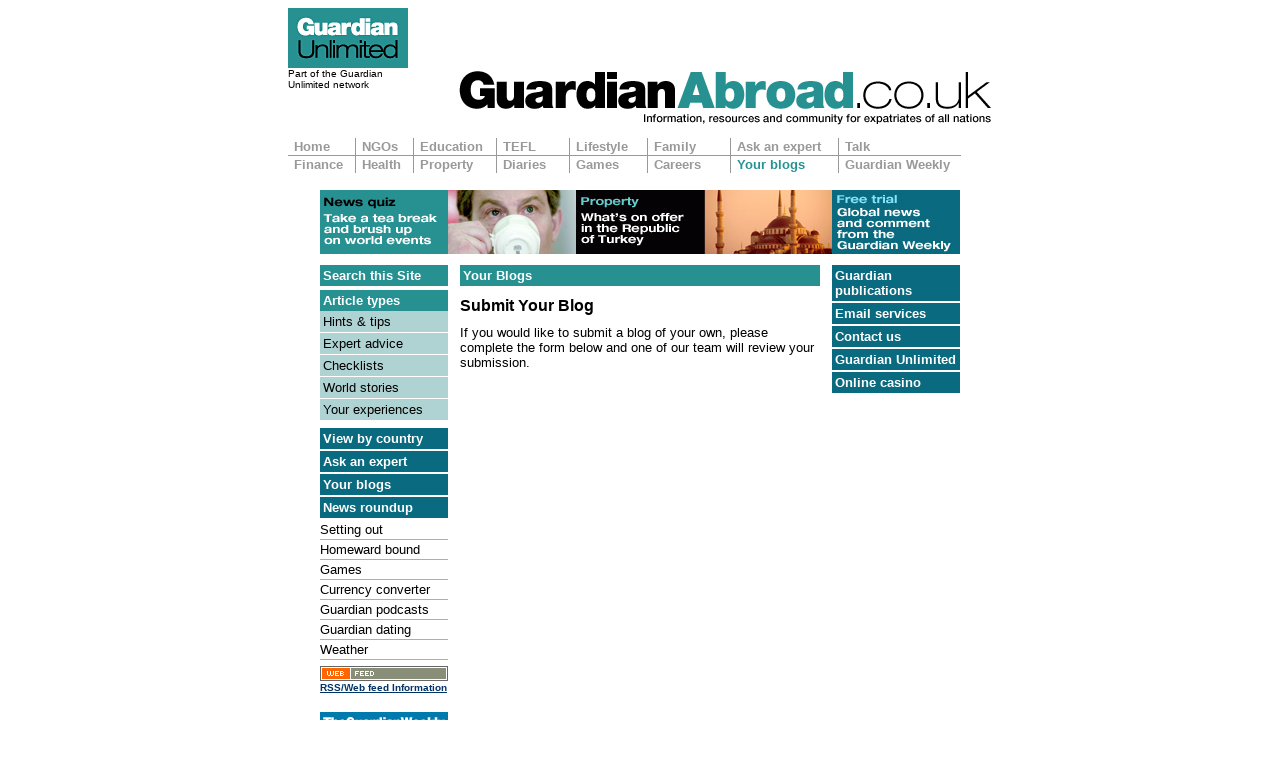

--- FILE ---
content_type: text/html; charset=utf-8
request_url: https://guardianabroad.co.uk/yourblogs/submitblog/
body_size: 2564
content:
<!DOCTYPE html PUBLIC "-//W3C//DTD HTML 4.01 Transitional//EN" "http://www.w3.org/TR/html4/loose.dtd">
<html>
<head>
  <title>Guardian Abroad</title>
  <link rel="stylesheet" type="text/css" href="/main.css">
  <link rel="stylesheet" type="text/css" href="/overture.css">
  <script language="javascript" type="text/javascript">
    var _hbEC=0,_hbE=new Array;function _hbEvent(a,b){b=_hbE[_hbEC++]=new Object();b._N=a;b._C=0;return b;}
    var hbx=_hbEvent("pv");hbx.vpc="HBX0103u";hbx.gn="hits.gureport.co.uk";

    var pageTitle = "{other}{" + escape(document.title) +"}{}";
    var rscRegexp = new RegExp('[\'"\<\>|&]','g');
    pageTitle = pageTitle.replace(rscRegexp,'');

    var refreshRegexp = new RegExp('[?].*&?refresh=1','i');
    if (refreshRegexp.test(top.location + "")) {
      pageTitle += "{AUTO}";
    }

    hbx.acct = "DM560712EGVM;DM54102495BW";
    hbx.pn=pageTitle;//PAGE NAME(S) XXX
    hbx.mlc="Guardian Abroad/";//MULTI-LEVEL CONTENT CATEGORY - fine

    hbx.fv="";
    hbx.lt="auto";
    hbx.dlf="n";
    hbx.dft="n";
    hbx.elf="n";


    hbx.ci="(none)";
    hbx.hc1="(none)";


  </script>
  <script type="text/javascript" language="javascript1.1" src="https://www.guardian.co.uk/external/hbx/0,,,00.js"></script><noscript></noscript>
</head>
<body>
  <div id="top">
    <div id="header">
      <div id="gulogo">
        <a href="http://www.guardian.co.uk/" target="_new"><img style="border : 0;" src="/gu.gif"></a><br>
        Part of the Guardian<br>
        Unlimited network
      </div>
      <div id="banner">
        
      </div>
      <div style="height : 1px; clear:both; font-size : 0; overflow : hidden;"></div>
      <div id="strapline"></div>
      <div id="searchbox">
        
        
      </div>
      <div style="height : 1px; clear:both; font-size : 0; overflow : hidden;"></div>
      <div id="logo">
        <a href="/"><img style="border : 0;" src="/logo.gif"></a>
      </div>
      <div style="height : 1px; clear:both; font-size : 0; overflow : hidden;"></div>
    </div>
    <div id="menu">
      <div class="menu_top" style="width : 60px;">
        <a class="menu_link" href="/">Home</a>
      </div>
      <div class="menu_top" style="width : 50px;">
        <a class="menu_link" href="/ngos/">NGOs</a>
      </div>
      <div class="menu_top" style="width : 75px;">
        <a class="menu_link" href="/education/">Education</a>
      </div>
      <div class="menu_top" style="width : 65px;">
        <a class="menu_link" href="/tefl/">TEFL</a>
      </div>
      <div class="menu_top" style="width : 70px;">
        <a class="menu_link" href="/lifestyle/">Lifestyle</a>
      </div>
      <div class="menu_top" style="width : 75px;">
        <a class="menu_link" href="/family/">Family</a>
      </div>
      <div class="menu_top" style="width : 100px;">
        <a class="menu_link" href="/askanexpert/">Ask an expert</a>
      </div>
      <div class="menu_top" style="width : 115px; border-right : 0;">
        <a class="menu_link" href="http://abroadtalk.guardian.co.uk">Talk</a>
      </div>
      <div style="height : 0; clear:both; font-size : 0; overflow : hidden;"></div>
      <div class="menu_bottom" style="width : 60px;">
        <a class="menu_link" href="/finance/">Finance</a>
      </div>
      <div class="menu_bottom" style="width : 50px;">
        <a class="menu_link" href="/health/">Health</a>
      </div>
      <div class="menu_bottom" style="width : 75px;">
        <a class="menu_link" href="/property/">Property</a>
      </div>
      <div class="menu_bottom" style="width : 65px;">
        <a class="menu_link" href="/diaries/">Diaries</a>
      </div>
      <div class="menu_bottom" style="width : 70px;">
        <a class="menu_link" href="/games/">Games</a>
      </div>
      <div class="menu_bottom" style="width : 75px;">
        <a class="menu_link" href="http://jobs.guardian.co.uk/" target="_new">Careers</a>
      </div>
      <div class="menu_bottom" style="width : 100px;">
        <a class="menu_link_selected" href="/yourblogs/">Your blogs</a>
      </div>
      <div class="menu_bottom" style="width : 115px; border-right : 0;">
        <a class="menu_link" href="http://www.guardianweekly.co.uk/" target="_new">Guardian Weekly</a>
      </div>
    </div>
    <div id="main">
      <div id="brody">
        <div class="brody">
          <a href="/quiz/"><img alt="News quiz" src="/brody/1.png"></a>
        </div>
        <div class="brody">
          <a href="/quiz/"><img alt="Current affairs quick quiz" src="/brody/2.png"></a>
        </div>
        <div class="brody">
          <a href="/property/article/230"><img alt="Property in the Republic of Turkey" src="/brody/3.png"></a>
        </div>
        <div class="brody">
          <a href="/property/article/230"><img alt="Saundra Satterlee and the house market in Turkey" src="/brody/4.png"></a>
        </div>
        <div class="brody">
          <a href="http://offers.guardianweekly.com/trial/"><img alt="Free trial" src="/brody/5.png"></a>
        </div>
      </div>
      <div id="left_column">
        <div class="barheading">
          Search this Site
        </div>
        <div class="barblock">
          
        </div>
        <div class="barheading" style="margin-bottom : 0;">
          Article types
        </div>
        <div class="barbuttonsublink">
          <a href="/hints/">Hints & tips</a>
        </div>
        <div class="barbuttonsublink">
          <a href="/expertadvice/">Expert advice</a>
        </div>
        <div class="barbuttonsublink">
          <a href="/checklists/">Checklists</a>
        </div>
        <div class="barbuttonsublink">
          <a href="/worldstories/">World stories</a>
        </div>
        <div class="barbuttonsublink">
          <a href="/readerexperiences/">Your experiences</a>
        </div>
        <div style="height : 0.5em;"></div>
        <div class="barbuttonlink">
          <a href="/countries/">View by country</a>
        </div>
        <div class="barbuttonlink">
          <a href="/askanexpert/">Ask an expert</a>
        </div>
        <div class="barbuttonlink">
          <a href="/yourblogs/">Your blogs</a>
        </div>
        <div class="barbuttonlink">
          <a href="/general/article/103">News roundup</a>
        </div>
        <div class="barlink">
          <a href="/general/article/50">Setting out</a>
        </div>
        <div class="barlink">
          <a href="/general/article/49">Homeward bound</a>
        </div>
        <div class="barlink">
          <a href="/games/">Games</a>
        </div>
        <div class="barlink">
          <a href="/currency/">Currency converter</a>
        </div>
        <div class="barlink">
          <a target="_new" href="http://www.guardian.co.uk/podcasts">Guardian podcasts</a>
        </div>
        <div class="barlink">
          <a target="_new" href="">Guardian dating</a>
        </div>
        <div class="barlink">
          <a href="http://www.guardian.co.uk/Weather/0,,210679,00.html">Weather</a>
        </div>
<img style="margin-top : 0.5em; margin-bottom : 0.1em; border : 0;" src="/webfeed_128.gif"><br>
        <p><a class="internal" style="font-size : 0.75em;" target="_new" href="http://www.guardian.co.uk/webfeeds/0,,1309488,00.html">RSS/Web feed Information</a></p>
<a href="http://offers.guardianweekly.com/trial/"><img class="barimg" style="margin-top : 6px;" src="/gwpromo.gif"></a>
        <div class="button">
          
        </div>
        <div class="button">
          
        </div>
        <div class="button">
          
        </div>
        <div class="button">
          
        </div>
        <div class="button">
          
        </div>
      </div>
      <div id="content">
        <div class="category_heading">
          Your Blogs
        </div>
        <h1>Submit Your Blog</h1>
        <p>If you would like to submit a blog of your own, please complete the form below and one of our team will review your submission.</p>
        
      </div>
      <div id="right_column">
        <div class="barbuttonlink">
          <a href="/general/article/72">Guardian publications</a>
        </div>
        <div class="barbuttonlink">
          <a href="/general/article/74">Email services</a>
        </div>
        <div class="barbuttonlink">
          <a href="/general/article/75">Contact us</a>
        </div>
        <div class="barbuttonlink">
          <a href="http://www.guardian.co.uk/">Guardian Unlimited</a>
        </div>
        <div class="barbuttonlink">
          <a href="https://www.laola1.at/de/red/sport-mix/mehr-sport/sonstiges/online-casino---die-wahl-des-richtigen-anbieters-leicht-gemacht/">Online casino</a>
        </div>
        <div class="button">
          
        </div>
        <div class="skyscraper">
          
        </div>
      </div>
      <div id="footer">
        <p style="padding-top : 2em; text-align : center;"><a target="_blank" class="legal" href="http://www.guardian.co.uk/Users/help/article/0,,933905,00.html">Privacy policy</a> | <a target="_blank" class="legal" href="http://www.guardian.co.uk/Users/help/article/0,,933909,00.html">Terms & conditions</a> | <a target="_blank" class="legal" href="/general/article/121">Advertising guide</a> | <a class="legal" href="/general/article/108">About this site</a></p>
        <p style="padding-top : 1em; padding-bottom : 2em; text-align : center; font-size : 0.9em;">Guardian Weekly © Guardian News and Media Limited 2007</p>
      </div>
    </div>
  </div>
  <script type="text/javascript" src="/revenue_science_functions.js"></script> 
  <script type="text/javascript" src="/revenue_science.js"></script> 
  <script type="text/javascript">


                 <!--


                     // set up page information for pixel server

                     deduceCountry('usa');
                     DM_addToLoc('siteName','GuardianAbroad');
                     DM_addToLoc('SectionName1','yourblogs');
                         rs_process_media();

                         DM_tag();

                 // -->
  </script> <noscript></noscript>
<script defer src="https://static.cloudflareinsights.com/beacon.min.js/vcd15cbe7772f49c399c6a5babf22c1241717689176015" integrity="sha512-ZpsOmlRQV6y907TI0dKBHq9Md29nnaEIPlkf84rnaERnq6zvWvPUqr2ft8M1aS28oN72PdrCzSjY4U6VaAw1EQ==" data-cf-beacon='{"version":"2024.11.0","token":"0a0c18a929ce484897a4b61693d5c2a4","r":1,"server_timing":{"name":{"cfCacheStatus":true,"cfEdge":true,"cfExtPri":true,"cfL4":true,"cfOrigin":true,"cfSpeedBrain":true},"location_startswith":null}}' crossorigin="anonymous"></script>
</body>
</html>


--- FILE ---
content_type: text/css;charset=UTF-8
request_url: https://guardianabroad.co.uk/main.css
body_size: 1317
content:
body {
	margin: 0px;
	margin-top: 8px;
	font-family: Geneva, Arial, Helvetica, sans-serif;
	font-size: small;
}

div
{
	/* border : 1px solid red; */
	padding : 0;
	margin : 0;
}
img
{
	border : 0;
	padding : 0;
	margin : 0;

}

p
{
	padding-top : 0;
	margin-top : 0;
}

form
{
	padding : 0;
	margin : 0;
}

h1, h2
{
	margin : 0;
	padding : 0;
	margin-bottom : 0.6em;

	font-size: 1.25em;
}
h2
{
	font-size: 1.1em;
}

th
{
	text-align : left;
}

div.divider
{
	height : 1px;
	border-top : 1px solid black;
	margin-top : 10px;
	margin-bottom : 9px;
	clear : both;
}

div#top
{
	/* Make element float in the center */

	position: absolute;
	left : 50%;
	width : 704px;

	/* Set margin to half the values of width/height */
	margin-left: -352px;

}

div#header
{
	width : 704px;
}

div#menu
{
	width : 704px;
	margin-left : 0px;
	height : 47px;
}

div#main
{
	width : 640px;
	margin-left : auto;
	margin-right : auto;

}

div#brody
{
	padding-top : 5px;
	padding-bottom : 5px;
	width : 640px;
	height : 70px;
}

div#left_column
{
	float : left;
	width : 128px;
	/* border : 1px solid red; */
}

div#content
{
	float : left;
	width : 354px;
	padding-left : 12px;
	padding-right : 12px;
	/* border : 1px solid green; */
}

div#right_column
{
	float : right;
	width : 128px;
	/* border : 1px solid blue; */
}

div#footer
{
	clear : both;
}

div#registrationlinks
{
	float : left;
	width : 200px;
	font-size : 0.8em;
}

div#gudropdown
{
	float : right;
	top : 0;
}

div#gulogo
{
	float : left;
	height : 45px;
	font-size : 0.8em;
}

div#gulogotext
{
	height : 30px;
	width : 150px;
}

div#banner
{
	float : right;
	height : 60px;
	padding : 0;
	margin : 0;
}

div#strapline
{
	float : left;
	font-size : 0.8em;
}

div#searchbox
{
	float : right;
}

div#logo
{
	float : right;
	clear : both;
	margin-bottom : 12px;
	width : 534px;
	text-align : right;
}

div.button
{
	padding-top : 4px;
	padding-bottom : 4px;
}

div.menu_top, div.menu_bottom
{
	border-right : 1px solid #999999;
	border-bottom : 1px solid #999999;
	padding : 1px;
	padding-left : 6px;
	float : left;
	white-space: nowrap;
}

div.menu_bottom
{
	border-bottom : 0;
}

a.menu_link, a.menu_link_selected
{
	display : block;
	text-decoration : none;
	color : #999999;
	font-family: Arial,Helvetica,Geneva,sans-serif;
    font-weight: bold;

	/* font-size : 1.2em;
	letter-spacing : 0.15em; */
}

a.menu_link_selected
{
	color : #279192;
}

a.menu_link:hover
{
	color : #279192;
}

div.brody
{
	float : left;
}

div.article, div.expert
{
	float : left;
	width : 100%;
	clear : both;
	margin-bottom : 10px;
}

div.article_image, div.expert_image
{
	float : left;
	width : 128px;
	height : 128px;
	background-color : #f0f0f0;
}


div.expert_image
{
	width : 64px;
	height : 64px;
}

a.internal
{
    color: rgb(0, 51, 102);
    font-weight : bold;
}

a.legal
{
	color: rgb(0, 51, 102);
	font-size : 0.9em;
}

a.internal:hover
{
    color: rgb(0, 51, 102);
}

a.blog
{
	color : #279192;
	text-decoration : none;
}

a.credit
{
	font-size : 0.75em;
	color : rgb(0, 51, 102);
	margin-bottom : 1em;
}

div.article_intro_shiftright
{
	margin-left : 140px;
}

div.expert_intro
{
	margin-left : 70px;
}

div.barheading, div.barbuttonlink, div.barbuttonsublink
{
	background-color : #279192;
	padding : 3px;
	font-weight : bold;
	width : 122px;
	color : white;
	margin-bottom : 2px;
}

div.barbuttonlink
{
	background-color : #0a6a7f;
}

div.barbuttonsublink
{
	background-color : #afd2d2;
	font-weight : normal;
	margin-bottom : 1px;
}


div.barblock
{
	color : black;
	background-color : white;
	padding : 0;
	width : 128px;
	margin-bottom : 4px;
}


div.barbuttonlink a, div.barbuttonsublink a
{
	color : white;
	text-decoration : none;
	display : block;
}

div.barbuttonsublink a
{
	color : black;
}

div.barlink
{
	border-bottom : 1px solid #66cccc;
	padding-bottom : 2px;
	padding-top : 2px;
}

div.barlink a
{
	color : black;
	text-decoration : none;
	display : block;
}

div.skyscraper
{
	margin-top : 4px;
	margin-bottom : 4px;
	width : 120px;
	height : 600px;
}

div.category_heading
{
	width : 100%;
	padding : 3px;
	margin-bottom : 10px;
	background-color : #279192;
	color : white;
	font-weight : bold;
}

div.category_heading a
{
	color : white;
	text-decoration : none;
}

div.articleText img
{
	margin : 8px;
}

img.barimg
{
	margin-top : 3px;
	margin-bottom : 3px;
	width : 128px;
}

div.answer
{
	margin-bottom : 1.5em;
}


div.blog
{
	width : 354px;
	clear : both;
}

div.blogTitleBar
{
	width : 344px;
	height : 18px;
	padding-bottom : 3px;
	border-bottom : 1px solid #279192;
}

div.blogTitle, div.reviewTitle, div.currencyTitle
{
	color : #0a6a7f;
	font-weight : bold;
	float : left;

}

div.reviewTitle, div.reviewText
{
	clear : both;
	margin-bottom : 0.5em;
}

div.blogRating
{
	float : right;
}

div.blogRating img
{
	padding : 0;
	margin : 0;
}

div.blogLink
{
	float : right;
	margin-top : 0;
	margin-bottom : 20px;
	margin-right : 10px;
}

p.blogText
{

}

div.rating
{
	padding : 2px;
	width : 75px;
}

table.blog
{
	width : 100%;
}

table.blog th, td
{
	text-align : left;
}

table.blog th
{
	font-weight : bold;
	white-space : nowrap;
	vertical-align : top;
}

div.error
{
	padding : 5px;
	border : 1px solid red;
	color : red;
	font-weight : bold;
	margin-bottom : 0.5em;
}

div.quizquestion
{
	margin-bottom : 2em;
}

div.quizquestiontext
{
	font-weight : bold;
	color : #0a6a7f;
	margin-bottom : 1em;
}

div.quizquestionanswer
{
	clear : both;
	margin-bottom : 0.5em;
}

div.quizimage
{
	float : left;
	margin-bottom : 1em;
}

table.quizquestion td
{
	vertical-align : top;
}

div.search_result
{
	margin-bottom : 1.5em;
}

div.search_result_header
{
	font-weight : bold;
	color : #0a6a7f;
	margin-bottom : 0.5em;
}

div.search_result_intro
{
	margin-bottom : 0.5em;
}


div.search_result_date
{
	color : #0a6a7f;
	font-size : 0.75em;
}

p.country_result
{
	font-weight : bold;
	color : #279192;
	margin-bottom : 0.5em;
}


div.hm_letter, div.hm_letter_used
{
	background-color : #0a6a7f;
	border : 1px solid black;
	color : white;
	float : left;
	font-weight : bold;
	text-align : center;
}

div.hm_letter a, div.hm_letter_used a
{
	color : white;
	text-decoration : none;
	font-weight : bold;
	display : block;
	padding : 5px;
	width : 15px;
}

div.hm_letter_used
{
	background-color : #666666;
}

table.currency
{
	margin-left:auto;
	margin-right:auto;
}

table.currency td
{
	font-weight : bold;
	padding : 5px;
	text-align : center;
	white-space : nowrap;
}

table.currency td.blue
{
	background-color : #0a6a7f;
	color : white;

}

table.currency td.green
{
	background-color : #279192;
	color : white;

}

table.currency td.blue_heading, table.currency td.green_heading
{
	font-size : 1.1em;
}

table.currency td.blue_heading
{
	color : #0a6a7f;
	border : 2px solid #0a6a7f;
}

table.currency td.green_heading
{
	color : #279192;
	border : 2px solid #279192;
}

div.subject
{
	display : none;
}


--- FILE ---
content_type: text/css;charset=UTF-8
request_url: https://guardianabroad.co.uk/overture.css
body_size: 118
content:

/* Something somewhat odd happens in IE if you use margins, so we have a padded div containing a div instead.  It's not ideal, but it's not too heinous either. */
#OvertureArtTrailDivHolder {
	padding-top: 8px;
	padding-bottom: 8px;
	width: 99%;
}

#OvertureArtTrailDiv {
	font-family: Geneva, Arial, Helvetica, sans-serif;
	overflow: hidden;
	border: 1px solid #4F8279;
	color: Black;
	background-color: #F1F5F1;
	width: 99%;
	padding-left: 2px;
	padding-top: 2px;
	padding-bottom: 6px;
	margin: 0px;

}

#OvertureArtTrailDiv h1 {
	font-weight: bold;
	background-color: #F1F5F1;
	color: #666;
	padding: 4px 2px 0px 2px;
	margin: 0;
	line-height:0.8;
	font-size: x-small;
	voice-family: "\"}\"", inherit;
	/* All below here hidden from IE 5 PC */
	font-size: small;
}



#OvertureArtTrailDiv h2 {
	font-weight: bold;
	padding: 10px 0px 0px 0px;
	margin: 0;
	font-size: xx-small;
	voice-family: "\"}\"", inherit;
	/* All below here hidden from IE 5 PC */
	font-size: x-small;
}

#OvertureArtTrailDiv p {
	margin: 0px;
	padding:0;
	padding-left:2px;
	padding-right:2px;
	font-size: x-small;
	voice-family: "\"}\"", inherit;
	/* All below here hidden from IE 5 PC */
	font-size: small;
}

#OvertureArtTrailDiv a {
	color: #4f8279;
	display: inline;
	margin:0;
	padding:0;
	padding-left:2px;
	padding-right:2px;
	font-size: x-small;
	voice-family: "\"}\"", inherit;
	/* All below here hidden from IE 5 PC */
	font-size: small;
}

--- FILE ---
content_type: application/x-javascript
request_url: https://guardianabroad.co.uk/revenue_science.js
body_size: 3982
content:
// Start Config //
 var DM_CSID = "E05516";
 var DM_UIDS = 3;
 var DM_CHN = document.location.hostname;
 var DM_PIX = "pix01.revsci.net";
 var DM_BPIX = "pix01.revsci.net";
 var DM_UIDD = document.location.hostname;
 var DM_UIDP = "/";
 var DM_UIDC = "";
 var DM_UIDN = "";
 var DM_UIDE = 0;
 var DM_ADMG = 1;
 var DM_ANLY = 1;
 var DM_RTRY = 0;
 var DM_DREF = 0;
 var DM_LOAD_TIME = 0;
 var DM_TOUT_PIX_PATH = "";
 var DM_CSES = 0;
 var DM_CTST = 0;
 var DM_MULT = 0;
 var DM_FRAG = 0;
 var DM_RCRC = 0;
 var DM_BOOM_ON = 0;
 var DM_BOOM_DMN = "";
 var DM_BOOM_SRC = "";
 var DM_BOOM_DCN = "";
// End Config //
 var DM_TEST = 0; var DM_REQS = 0; var _DTE = new Date(); var _UNV = navigator; var _UDC = document; var _CHR = null; var _sImg = new Array(); var _evts = new Array(); var _hexc = new Array("0","1","2","3","4","5","6","7","8","9","A","B","C","D","E","F"); var _BCL1 = "?&=%.()"; var _GCL2 = "0123456789ABCDEFGHIJKLMNOPQRSTUVWXYZabcdefghijklmnopqrstuvwxyz"; var _TGID = "a" + _hexc[(DM_TEST<<3 | DM_REQS<<2| DM_ADMG<<1 | DM_ANLY)]; var _name = _UDC.title; for(_CHR="",i=0;i<256;i++) { _CHR += String.fromCharCode(i);  } var _CRCTbl = new Array( 0x00000000, 0x77073096, 0xee0e612c, 0x990951ba, 0x076dc419, 0x706af48f, 0xe963a535, 0x9e6495a3, 0x0edb8832, 0x79dcb8a4, 0xe0d5e91e, 0x97d2d988, 0x09b64c2b, 0x7eb17cbd, 0xe7b82d07, 0x90bf1d91, 0x1db71064, 0x6ab020f2, 0xf3b97148, 0x84be41de, 0x1adad47d, 0x6ddde4eb, 0xf4d4b551, 0x83d385c7, 0x136c9856, 0x646ba8c0, 0xfd62f97a, 0x8a65c9ec, 0x14015c4f, 0x63066cd9, 0xfa0f3d63, 0x8d080df5, 0x3b6e20c8, 0x4c69105e, 0xd56041e4, 0xa2677172, 0x3c03e4d1, 0x4b04d447, 0xd20d85fd, 0xa50ab56b, 0x35b5a8fa, 0x42b2986c, 0xdbbbc9d6, 0xacbcf940, 0x32d86ce3, 0x45df5c75, 0xdcd60dcf, 0xabd13d59, 0x26d930ac, 0x51de003a, 0xc8d75180, 0xbfd06116, 0x21b4f4b5, 0x56b3c423, 0xcfba9599, 0xb8bda50f, 0x2802b89e, 0x5f058808, 0xc60cd9b2, 0xb10be924, 0x2f6f7c87, 0x58684c11, 0xc1611dab, 0xb6662d3d, 0x76dc4190, 0x01db7106, 0x98d220bc, 0xefd5102a, 0x71b18589, 0x06b6b51f, 0x9fbfe4a5, 0xe8b8d433, 0x7807c9a2, 0x0f00f934, 0x9609a88e, 0xe10e9818, 0x7f6a0dbb, 0x086d3d2d, 0x91646c97, 0xe6635c01, 0x6b6b51f4, 0x1c6c6162, 0x856530d8, 0xf262004e, 0x6c0695ed, 0x1b01a57b, 0x8208f4c1, 0xf50fc457, 0x65b0d9c6, 0x12b7e950, 0x8bbeb8ea, 0xfcb9887c, 0x62dd1ddf, 0x15da2d49, 0x8cd37cf3, 0xfbd44c65, 0x4db26158, 0x3ab551ce, 0xa3bc0074, 0xd4bb30e2, 0x4adfa541, 0x3dd895d7, 0xa4d1c46d, 0xd3d6f4fb, 0x4369e96a, 0x346ed9fc, 0xad678846, 0xda60b8d0, 0x44042d73, 0x33031de5, 0xaa0a4c5f, 0xdd0d7cc9, 0x5005713c, 0x270241aa, 0xbe0b1010, 0xc90c2086, 0x5768b525, 0x206f85b3, 0xb966d409, 0xce61e49f, 0x5edef90e, 0x29d9c998, 0xb0d09822, 0xc7d7a8b4, 0x59b33d17, 0x2eb40d81, 0xb7bd5c3b, 0xc0ba6cad, 0xedb88320, 0x9abfb3b6, 0x03b6e20c, 0x74b1d29a, 0xead54739, 0x9dd277af, 0x04db2615, 0x73dc1683, 0xe3630b12, 0x94643b84, 0x0d6d6a3e, 0x7a6a5aa8, 0xe40ecf0b, 0x9309ff9d, 0x0a00ae27, 0x7d079eb1, 0xf00f9344, 0x8708a3d2, 0x1e01f268, 0x6906c2fe, 0xf762575d, 0x806567cb, 0x196c3671, 0x6e6b06e7, 0xfed41b76, 0x89d32be0, 0x10da7a5a, 0x67dd4acc, 0xf9b9df6f, 0x8ebeeff9, 0x17b7be43, 0x60b08ed5, 0xd6d6a3e8, 0xa1d1937e, 0x38d8c2c4, 0x4fdff252, 0xd1bb67f1, 0xa6bc5767, 0x3fb506dd, 0x48b2364b, 0xd80d2bda, 0xaf0a1b4c, 0x36034af6, 0x41047a60, 0xdf60efc3, 0xa867df55, 0x316e8eef, 0x4669be79, 0xcb61b38c, 0xbc66831a, 0x256fd2a0, 0x5268e236, 0xcc0c7795, 0xbb0b4703, 0x220216b9, 0x5505262f, 0xc5ba3bbe, 0xb2bd0b28, 0x2bb45a92, 0x5cb36a04, 0xc2d7ffa7, 0xb5d0cf31, 0x2cd99e8b, 0x5bdeae1d, 0x9b64c2b0, 0xec63f226, 0x756aa39c, 0x026d930a, 0x9c0906a9, 0xeb0e363f, 0x72076785, 0x05005713, 0x95bf4a82, 0xe2b87a14, 0x7bb12bae, 0x0cb61b38, 0x92d28e9b, 0xe5d5be0d, 0x7cdcefb7, 0x0bdbdf21, 0x86d3d2d4, 0xf1d4e242, 0x68ddb3f8, 0x1fda836e, 0x81be16cd, 0xf6b9265b, 0x6fb077e1, 0x18b74777, 0x88085ae6, 0xff0f6a70, 0x66063bca, 0x11010b5c, 0x8f659eff, 0xf862ae69, 0x616bffd3, 0x166ccf45, 0xa00ae278, 0xd70dd2ee, 0x4e048354, 0x3903b3c2, 0xa7672661, 0xd06016f7, 0x4969474d, 0x3e6e77db, 0xaed16a4a, 0xd9d65adc, 0x40df0b66, 0x37d83bf0, 0xa9bcae53, 0xdebb9ec5, 0x47b2cf7f, 0x30b5ffe9, 0xbdbdf21c, 0xcabac28a, 0x53b39330, 0x24b4a3a6, 0xbad03605, 0xcdd70693, 0x54de5729, 0x23d967bf, 0xb3667a2e, 0xc4614ab8, 0x5d681b02, 0x2a6f2b94, 0xb40bbe37, 0xc30c8ea1, 0x5a05df1b, 0x2d02ef8d ); var _UID = 0;  var _UTZ = (-1*_DTE.getTimezoneOffset())+720; var _UCS = ((DM_CTST) ? (_gc(_sc("TC0",1,DM_CHN,"/",0,0)) == 1 ? 1:0)+(_gc(_sc("TC1",1,DM_CHN,"/",1,0)) == 1 ? 2:0):0);  var _USID = ((DM_CSES) ? _sessID():0); var _CNV = ""; var _LOC = _UDC.location.toString(); var _REF = _UDC.referrer.toString(); var _CLD = 0;function DM_tag() { if (_CLD == 0 || DM_MULT == 1) { _CLD = 1; switch(DM_UIDS) { case 1: case 2: case 5: var cke = _gc(DM_UIDC); if(cke==null){ _UID=-1; }else if(cke.indexOf("/")>=0 || cke.indexOf("?")>=0){ _UID=-1; }else{ _UID="DMID"+DM_UIDS+"="+escape(cke); } break; case 4: if ((_UID = _gc(DM_UIDN)) == null) { _UID = _genID(); _sc(DM_UIDN,_UID,DM_UIDD,DM_UIDP,DM_UIDE,0); } _UID = "DMID4="+_UID; break; } for(var i=0;i<_evts.length;i++){ _addNV("DM_EVT."+_evts[i].name,_evts[i].props); } if(DM_DREF==1) { _addNV("DM_LOC",_encd(_REF,_BCL1,0)); } else { _addNV("DM_LOC",_encd(_LOC,_BCL1,0)); } _addNV("DM_REF",_encd(_REF,_BCL1,0)); (_UID!=0 && _UID!=-1?_addNV("DM_HID",_encd(_UID,_BCL1,0)):0); _addNV("DM_TIT",_encd(_UDC.title.toString(),_BCL1,0)); _CNV+="&DM_EOM=1"; if(_pack(_CNV)){ if(DM_BOOM_ON){ _checkBoom(); } } _rstReq(); } } function _pack(d) { var rdte = new Date(); var rid = _toHex(Math.floor(rdte)); var bse="",hdr="",dat="",seq=1; var prt=location.protocol+"//"; var msl=(DM_PIX.length>DM_BPIX.length?DM_PIX.length:DM_BPIX.length); var mrl=2000,usd=0; d=_encd(d,_GCL2,1); for(var shpd=0,f=1;((DM_FRAG) ? (shpd<d.length):(f==1));shpd+=dat.length,f++){ hdr="/"+DM_CSID+"/"+_TGID+"/"+_UCS+"/"+DM_UIDS+"/"+_UTZ+"/"+seq+"/"+_USID+"/"+rid+"/"+_UID+"/"; bse="/"+Math.floor(Math.random()*Math.pow(10,9))+".gif?D="; lst=(shpd+(mrl-msl-(prt+hdr+bse).length-10)>d.length?1:0); if(!DM_FRAG){ sts=0; }else if(f==1&&lst==0){ sts=1; }else if(f>1&&lst==0){ sts=2; }else if(f>1&&lst==1){ sts=3; }else{ sts=0; } hdr+=sts+"/"; usd=(prt+hdr+bse).length+msl+8; dat=d.substr(shpd,(mrl-usd-(d.charAt(shpd+(mrl-usd-1))=='%'?1:(d.charAt(shpd+(mrl-usd-2))=='%'?2:0)))); hdr+=_pad(((DM_RCRC) ? _toHex(_crc32(dat)):0),8); _ship(_toHex(Math.floor(Math.random()*Math.pow(10,9))),prt,DM_PIX,DM_BPIX,hdr+bse+dat,0); seq++; } return 1; } function _ship(srl,p,s1,s2,u,t) { if(_sImg[srl]==null) { _sImg[srl]=new Image(2,3); } if (t<2) { _sImg[srl].src = p+s1+u; } else if(t<4) { _sImg[srl].src = p+s2+u; } if (DM_LOAD_TIME > 0) { setTimeout("isPixLoaded(_sImg['"+srl+"']);",parseInt(DM_LOAD_TIME) * 1000); } if (DM_RTRY==1 && DM_LOAD_TIME==0) { _sImg[srl].onerror= function(){setTimeout("_ship('"+srl+"','"+p+"','"+s1+"','"+s2+"','"+u+"',"+(t+1)+")",5000);}; } } function isPixLoaded(pix) { var emptyImg = new Image(); if (pix.complete) { return pix; } else { return pix.src = DM_TOUT_PIX_PATH; } } function _addNV(n,v) {  _CNV += (_CNV?"&":"")+n+"="+v;  } function _genID() { return _toHex(Math.floor(_DTE)) +"-"+_toHex(Math.floor(Math.random()*Math.pow(10,16))) +"-"+_toHex(_crc32("".concat(_UDC.referrer,_UDC.cookie,_UNV.userAgent,_UTZ,screen.width,screen.height))); } function _sessID() { var sID=_gc("DMSID"); if (sID == null){ sID=_gc(_sc("DMSID",_genID(),DM_UIDD,DM_UIDP,0,0));} return(sID);  } function _sc(n,v,d,p,e,o) { var _CDTE = new Date(); if ((n != "" && v != "") && (_gc(n) == null || o == 1)) { _CDTE.setDate(_DTE.getDate()+e); _UDC.cookie = n+"="+v+(p != "" ? ";path="+p:"")+(d != "" ? ";domain="+d:"")+(e>0 ? ";expires="+_CDTE.toGMTString():""); }  return n;  } function _gc(n) { var co = _UDC.cookie; var pos = co.indexOf(n+"="); return pos != -1 ? co.substring(pos+n.length+1,(co.indexOf("; ",pos)!= -1 ? co.indexOf("; ",pos):co.length)):null;  } function _encd(s,chrs,b){ for(var i=0,ns="",c="";i<s.length;i++){ if((b==1 ? chrs.indexOf(s.charAt(i))>=0 : chrs.indexOf(s.charAt(i))<0)){ ns+=s.charAt(i); }else{ if((c=_CHR.indexOf(s.charAt(i)))>0) ns+="%"+_pad(_toHex(c),2); } } return ns; } function _crc32(buf) { i=0; cnt = buf.length; crc = 0xFFFFFFFF; while (cnt-- != 0) crc = _CRCTbl[(crc ^ _CHR.indexOf(buf.charAt(i++))) & 0xFF] ^ (crc >>> 8); crc ^= 0xFFFFFFFF;  crc = (crc & 0x7FFFFFFF) + ((crc<0)?0x80000000:0); return crc; } function _appendToUrl(u,n,v) { return u+((u.indexOf("?")==-1)?"?":"&")+n+"="+v; } function _toHex(n){ var rmd=0,quo=0,hex=""; if(n < 16) { return _hexc[n]; }else{ rmd = (n%16); quo = Math.floor((n - rmd)/16); return (_toHex(quo)+_toHex(rmd)); } } function _pad(d,p){ d += ""; while(d.length < p){ d = "0"+d; } return d; } function _checkBoom(){ var segC="", bomc="",scrc=0,bcrc=0; if((segC = _gc("DMSEG")) != null){ if((bomc = _gc("DMBOM")) != null){ scrc = _pad(_toHex(_crc32(segC)),8); bcrc = bomc.substr(0,bomc.indexOf("&")); if(scrc != bcrc){ _sendBoom(segC,scrc,DM_BOOM_DMN,DM_BOOM_SRC,DM_BOOM_DCN); } }else{ _sendBoom(segC,_pad(_toHex(_crc32(segC)),8),DM_BOOM_DMN,DM_BOOM_SRC,DM_BOOM_DCN); } } } function _sendBoom(segC,crc,dmn,src,dcn){ var aTok,segs,rid=0,i=0,bl="",u=""; segC = unescape(segC); aTok = segC.split("&"); if(aTok.length >= 6){ if(aTok[5].length > 0){ segs = aTok[5].split(","); while(i < segs.length){ bl += "boom="+segs[i]+";"; i++; } rid = Math.floor(Math.random()*Math.pow(10,9)); u = "/src="+src+";dcnet="+dcn+";"+bl+"sz=1x1;ord="+rid+"?"; _ship(rid,location.protocol+"//",dmn,dmn,u,0); _setBoom(crc,1); }else{ _setBoom(crc,0); } }else{ _setBoom(crc,0); } } function _setBoom(crc,snt){ _sc("DMBOM",crc+"&"+_toHex(Math.floor(_DTE))+"&"+snt,DM_CHN,"/",0,1); } function _rstReq() { _CNV = ""; _LOC = _UDC.location.toString(); _REF = _UDC.referrer.toString(); _UID = 0; } function DM_event(e,n,v){ for(var i=0;i<_evts.length;i++){ if(_evts[i].name == e){ if(_evts[i].props.indexOf("("+_encd(n,_BCL1,0)+".")<0){ _evts[i].props+="("+_encd(n,_BCL1,0)+"."+_encd(v,_BCL1,0)+")"; return 1; }else{ return 0; } } } _evts[_evts.length]={name:_encd(e,_BCL1,0),props:"("+_encd(n,_BCL1,0)+"."+_encd(v,_BCL1,0)+")"}; return 1; } function DM_cat(cat) { _addNV("DM_CAT",_encd(cat,_BCL1,0)) } function DM_name(f) { _addNV("DM_NAM",_encd(f,_BCL1,0)) } function DM_keywords(k) { _addNV("DM_KYW",_encd(k,_BCL1,0)) } function DM_segments(s) { _addNV("DM_SEG",_encd(s,_BCL1,0)) } function DM_addToLoc(n,v) { var ev = escape(unescape(v)); _LOC=_appendToUrl(_LOC,n,ev); if(DM_DREF==1) { _REF=_appendToUrl(_REF,n,ev); } }//-->


--- FILE ---
content_type: application/x-javascript
request_url: https://guardianabroad.co.uk/revenue_science_functions.js
body_size: 129
content:
	// country array
	var countryArray = ['gbr','usa', 'aus', 'can', 'fra', 'deu', 'irl', 'esp', 'nld', 'jpn', 'ita'];
	var defaultCountry = 'other';

	function rs_decode_media() {
		var ck = document.cookie + ';';
		var ret = "";
		var x = ck.indexOf('GU_revsci_media=');

		if (x > -1) {
			var media_data = ck.substring(x+16, ck.indexOf(';',x));
			ret = unescape(media_data);
		}

		return ret;
	}

	function rs_process_media() {
		var rs_cook = rs_decode_media();
		if (rs_cook != "") {
			rs_cook = rs_cook.split(';');
			for (var i = 0; i < rs_cook.length; i++) {
				var data = rs_cook[i].split('=');
				DM_addToLoc(data[0],data[1]);
			}
		}
	}

	function deduceCountry(actualCountry) {

		// loop through the known countries
		// if not found set the default country

		var deducedCountry = defaultCountry;

		for (var x = 0; x <= countryArray.length; x++) {

			if (countryArray[x] == actualCountry)  {
				deducedCountry = actualCountry;
				break;
			}
		}

		// add country to the query String
		DM_addToLoc('country',deducedCountry);

		return;

	}

